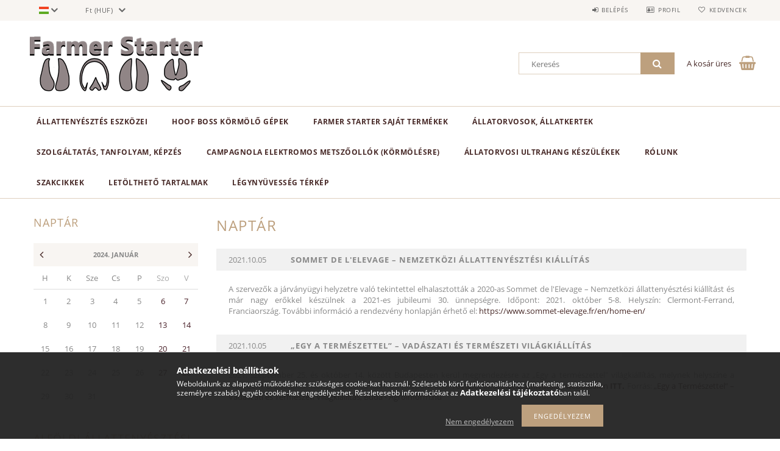

--- FILE ---
content_type: text/html; charset=UTF-8
request_url: https://farmerstarter.hu/shop_calendar.php?day=2021.10.05
body_size: 18579
content:
<!DOCTYPE html>
<html lang="hu">
<head>
    <meta content="width=device-width, initial-scale=1.0" name="viewport">
    <link rel="preload" href="https://farmerstarter.hu/!common_design/own/fonts/opensans/OpenSans-Bold.woff2" as="font" type="font/woff2" crossorigin>
    <link rel="preload" href="https://farmerstarter.hu/!common_design/own/fonts/opensans/OpenSans-Regular.woff2" as="font" type="font/woff2" crossorigin>
    <link rel="preload" href="https://farmerstarter.hu/!common_design/own/fonts/opensans/opensans.400.700.min.css" as="style">
    <link rel="stylesheet" href="https://farmerstarter.hu/!common_design/own/fonts/opensans/opensans.400.700.min.css" media="print" onload="this.media='all'">
    <noscript>
        <link rel="stylesheet" href="https://farmerstarter.hu/!common_design/own/fonts/opensans/opensans.400.700.min.css">
    </noscript>
    <meta charset="utf-8">
<meta name="description" content="Naptár - 2021.10.05, farmerstarter.hu">
<meta name="robots" content="index, follow">
<meta http-equiv="X-UA-Compatible" content="IE=Edge">
<meta property="og:site_name" content="farmerstarter.hu" />
<meta property="og:title" content="Naptár - 2021.10.05 - farmerstarter.hu">
<meta property="og:description" content="Naptár - 2021.10.05, farmerstarter.hu">
<meta property="og:type" content="website">
<meta property="og:image" content="https://farmerstarter.hu/shop_ordered/51768/pic/Logo/Uj_Farmer_Starter_logo/logo_600x200.png">
<meta name="facebook-domain-verification" content="096cc7vw7jto6o5i1g6fbitzuaj9pv">
<meta name="theme-color" content="#8f8584">
<meta name="msapplication-TileColor" content="#8f8584">
<meta name="mobile-web-app-capable" content="yes">
<meta name="apple-mobile-web-app-capable" content="yes">
<meta name="MobileOptimized" content="320">
<meta name="HandheldFriendly" content="true">

<title>Naptár - 2021.10.05 - farmerstarter.hu</title>


<script>
var service_type="shop";
var shop_url_main="https://farmerstarter.hu";
var actual_lang="hu";
var money_len="0";
var money_thousend=" ";
var money_dec=",";
var shop_id=51768;
var unas_design_url="https:"+"/"+"/"+"farmerstarter.hu"+"/"+"!common_design"+"/"+"base"+"/"+"001502"+"/";
var unas_design_code='001502';
var unas_base_design_code='1500';
var unas_design_ver=3;
var unas_design_subver=4;
var unas_shop_url='https://farmerstarter.hu';
var responsive="yes";
var price_nullcut_disable=1;
var config_plus=new Array();
config_plus['product_tooltip']=1;
config_plus['cart_redirect']=1;
config_plus['money_type']='Ft';
config_plus['money_type_display']='Ft';
var lang_text=new Array();

var UNAS = UNAS || {};
UNAS.shop={"base_url":'https://farmerstarter.hu',"domain":'farmerstarter.hu',"username":'farmerstarter.unas.hu',"id":51768,"lang":'hu',"currency_type":'Ft',"currency_code":'HUF',"currency_rate":'1',"currency_length":0,"base_currency_length":0,"canonical_url":''};
UNAS.design={"code":'001502',"page":''};
UNAS.api_auth="275c8299ba28e7c17ab20d421d82881c";
UNAS.customer={"email":'',"id":0,"group_id":0,"without_registration":0};
UNAS.shop["only_private_customer_can_purchase"] = false;
 

UNAS.text = {
    "button_overlay_close": `Bezár`,
    "popup_window": `Felugró ablak`,
    "list": `lista`,
    "updating_in_progress": `frissítés folyamatban`,
    "updated": `frissítve`,
    "is_opened": `megnyitva`,
    "is_closed": `bezárva`,
    "deleted": `törölve`,
    "consent_granted": `hozzájárulás megadva`,
    "consent_rejected": `hozzájárulás elutasítva`,
    "field_is_incorrect": `mező hibás`,
    "error_title": `Hiba!`,
    "product_variants": `termék változatok`,
    "product_added_to_cart": `A termék a kosárba került`,
    "product_added_to_cart_with_qty_problem": `A termékből csak [qty_added_to_cart] [qty_unit] került kosárba`,
    "product_removed_from_cart": `A termék törölve a kosárból`,
    "reg_title_name": `Név`,
    "reg_title_company_name": `Cégnév`,
    "number_of_items_in_cart": `Kosárban lévő tételek száma`,
    "cart_is_empty": `A kosár üres`,
    "cart_updated": `A kosár frissült`
};


UNAS.text["delete_from_compare"]= `Törlés összehasonlításból`;
UNAS.text["comparison"]= `Összehasonlítás`;

UNAS.text["delete_from_favourites"]= `Törlés a kedvencek közül`;
UNAS.text["add_to_favourites"]= `Kedvencekhez`;






window.lazySizesConfig=window.lazySizesConfig || {};
window.lazySizesConfig.loadMode=1;
window.lazySizesConfig.loadHidden=false;

window.dataLayer = window.dataLayer || [];
function gtag(){dataLayer.push(arguments)};
gtag('js', new Date());
</script>

<script src="https://farmerstarter.hu/!common_packages/jquery/jquery-3.2.1.js?mod_time=1759314984"></script>
<script src="https://farmerstarter.hu/!common_packages/jquery/plugins/migrate/migrate.js?mod_time=1759314984"></script>
<script src="https://farmerstarter.hu/!common_packages/jquery/plugins/tippy/popper-2.4.4.min.js?mod_time=1759314984"></script>
<script src="https://farmerstarter.hu/!common_packages/jquery/plugins/tippy/tippy-bundle.umd.min.js?mod_time=1759314984"></script>
<script src="https://farmerstarter.hu/!common_packages/jquery/plugins/autocomplete/autocomplete.js?mod_time=1759314984"></script>
<script src="https://farmerstarter.hu/!common_packages/jquery/plugins/cookie/cookie.js?mod_time=1759314984"></script>
<script src="https://farmerstarter.hu/!common_packages/jquery/plugins/tools/tools-1.2.7.js?mod_time=1759314984"></script>
<script src="https://farmerstarter.hu/!common_packages/jquery/plugins/lazysizes/lazysizes.min.js?mod_time=1759314984"></script>
<script src="https://farmerstarter.hu/!common_packages/jquery/plugins/lazysizes/plugins/bgset/ls.bgset.min.js?mod_time=1759314984"></script>
<script src="https://farmerstarter.hu/!common_packages/jquery/own/shop_common/exploded/common.js?mod_time=1764831093"></script>
<script src="https://farmerstarter.hu/!common_packages/jquery/own/shop_common/exploded/common_overlay.js?mod_time=1759314984"></script>
<script src="https://farmerstarter.hu/!common_packages/jquery/own/shop_common/exploded/common_shop_popup.js?mod_time=1759314984"></script>
<script src="https://farmerstarter.hu/!common_packages/jquery/own/shop_common/exploded/common_start_checkout.js?mod_time=1759314984"></script>
<script src="https://farmerstarter.hu/!common_packages/jquery/own/shop_common/exploded/design_1500.js?mod_time=1759314984"></script>
<script src="https://farmerstarter.hu/!common_packages/jquery/own/shop_common/exploded/function_change_address_on_order_methods.js?mod_time=1759314984"></script>
<script src="https://farmerstarter.hu/!common_packages/jquery/own/shop_common/exploded/function_check_password.js?mod_time=1759314984"></script>
<script src="https://farmerstarter.hu/!common_packages/jquery/own/shop_common/exploded/function_check_zip.js?mod_time=1767692285"></script>
<script src="https://farmerstarter.hu/!common_packages/jquery/own/shop_common/exploded/function_compare.js?mod_time=1759314984"></script>
<script src="https://farmerstarter.hu/!common_packages/jquery/own/shop_common/exploded/function_customer_addresses.js?mod_time=1759314984"></script>
<script src="https://farmerstarter.hu/!common_packages/jquery/own/shop_common/exploded/function_delivery_point_select.js?mod_time=1759314984"></script>
<script src="https://farmerstarter.hu/!common_packages/jquery/own/shop_common/exploded/function_favourites.js?mod_time=1759314984"></script>
<script src="https://farmerstarter.hu/!common_packages/jquery/own/shop_common/exploded/function_infinite_scroll.js?mod_time=1759314984"></script>
<script src="https://farmerstarter.hu/!common_packages/jquery/own/shop_common/exploded/function_language_and_currency_change.js?mod_time=1759314984"></script>
<script src="https://farmerstarter.hu/!common_packages/jquery/own/shop_common/exploded/function_param_filter.js?mod_time=1764233415"></script>
<script src="https://farmerstarter.hu/!common_packages/jquery/own/shop_common/exploded/function_postsale.js?mod_time=1759314984"></script>
<script src="https://farmerstarter.hu/!common_packages/jquery/own/shop_common/exploded/function_product_print.js?mod_time=1759314984"></script>
<script src="https://farmerstarter.hu/!common_packages/jquery/own/shop_common/exploded/function_product_subscription.js?mod_time=1759314984"></script>
<script src="https://farmerstarter.hu/!common_packages/jquery/own/shop_common/exploded/function_recommend.js?mod_time=1759314984"></script>
<script src="https://farmerstarter.hu/!common_packages/jquery/own/shop_common/exploded/function_saved_cards.js?mod_time=1759314984"></script>
<script src="https://farmerstarter.hu/!common_packages/jquery/own/shop_common/exploded/function_saved_filter_delete.js?mod_time=1759314984"></script>
<script src="https://farmerstarter.hu/!common_packages/jquery/own/shop_common/exploded/function_search_smart_placeholder.js?mod_time=1759314984"></script>
<script src="https://farmerstarter.hu/!common_packages/jquery/own/shop_common/exploded/function_vote.js?mod_time=1759314984"></script>
<script src="https://farmerstarter.hu/!common_packages/jquery/own/shop_common/exploded/page_cart.js?mod_time=1767791927"></script>
<script src="https://farmerstarter.hu/!common_packages/jquery/own/shop_common/exploded/page_customer_addresses.js?mod_time=1768291153"></script>
<script src="https://farmerstarter.hu/!common_packages/jquery/own/shop_common/exploded/page_order_checkout.js?mod_time=1759314984"></script>
<script src="https://farmerstarter.hu/!common_packages/jquery/own/shop_common/exploded/page_order_details.js?mod_time=1759314984"></script>
<script src="https://farmerstarter.hu/!common_packages/jquery/own/shop_common/exploded/page_order_methods.js?mod_time=1760086915"></script>
<script src="https://farmerstarter.hu/!common_packages/jquery/own/shop_common/exploded/page_order_return.js?mod_time=1759314984"></script>
<script src="https://farmerstarter.hu/!common_packages/jquery/own/shop_common/exploded/page_order_send.js?mod_time=1759314984"></script>
<script src="https://farmerstarter.hu/!common_packages/jquery/own/shop_common/exploded/page_order_subscriptions.js?mod_time=1759314984"></script>
<script src="https://farmerstarter.hu/!common_packages/jquery/own/shop_common/exploded/page_order_verification.js?mod_time=1759314984"></script>
<script src="https://farmerstarter.hu/!common_packages/jquery/own/shop_common/exploded/page_product_details.js?mod_time=1759314984"></script>
<script src="https://farmerstarter.hu/!common_packages/jquery/own/shop_common/exploded/page_product_list.js?mod_time=1759314984"></script>
<script src="https://farmerstarter.hu/!common_packages/jquery/own/shop_common/exploded/page_product_reviews.js?mod_time=1759314984"></script>
<script src="https://farmerstarter.hu/!common_packages/jquery/own/shop_common/exploded/page_reg.js?mod_time=1759314984"></script>
<script src="https://farmerstarter.hu/!common_packages/jquery/plugins/hoverintent/hoverintent.js?mod_time=1759314984"></script>
<script src="https://farmerstarter.hu/!common_packages/jquery/own/shop_tooltip/shop_tooltip.js?mod_time=1759314984"></script>
<script src="https://farmerstarter.hu/!common_packages/jquery/plugins/responsive_menu/responsive_menu-unas.js?mod_time=1759314984"></script>
<script src="https://farmerstarter.hu/!common_packages/jquery/plugins/slick/slick.js?mod_time=1759314984"></script>
<script src="https://farmerstarter.hu/!common_packages/jquery/plugins/perfectscrollbar/perfect-scrollbar.jquery.min.js?mod_time=1759314984"></script>

<link href="https://farmerstarter.hu/temp/shop_51768_2e8c5ac0dc7cfec1966b3cfc2eb5f9c6.css?mod_time=1768650595" rel="stylesheet" type="text/css">

<link rel="apple-touch-icon" href="https://farmerstarter.hu/shop_ordered/51768/pic/Favicon/favicon-72x72.png" sizes="72x72">
<link rel="apple-touch-icon" href="https://farmerstarter.hu/shop_ordered/51768/pic/Favicon/favicon-114x114.png" sizes="114x114">
<link rel="apple-touch-icon" href="https://farmerstarter.hu/shop_ordered/51768/pic/Favicon/favicon-152x152.png" sizes="152x152">
<link rel="apple-touch-icon" href="https://farmerstarter.hu/shop_ordered/51768/pic/Favicon/favicon-167x167.png" sizes="167x167">
<link rel="apple-touch-icon" href="https://farmerstarter.hu/shop_ordered/51768/pic/Favicon/apple-touch-icon.png" sizes="180x180">
<link rel="apple-touch-icon" href="https://farmerstarter.hu/shop_ordered/51768/pic/Favicon/android-chrome-512x512.png">
<link id="favicon-16x16" rel="icon" type="image/png" href="https://farmerstarter.hu/shop_ordered/51768/pic/Favicon/favicon-16x16.png" sizes="16x16">
<link id="favicon-32x32" rel="icon" type="image/png" href="https://farmerstarter.hu/shop_ordered/51768/pic/Favicon/favicon-32x32.png" sizes="32x32">
<link id="favicon-96x96" rel="icon" type="image/png" href="https://farmerstarter.hu/shop_ordered/51768/pic/Favicon/favicon-96x96.png" sizes="96x96">
<link id="favicon-192x192" rel="icon" type="image/png" href="https://farmerstarter.hu/shop_ordered/51768/pic/Favicon/favicon-192x192.png" sizes="192x192">
<link href="https://farmerstarter.hu/shop_ordered/51768/design_pic/favicon.ico" rel="shortcut icon">
<script>
        var google_consent=1;
    
        gtag('consent', 'default', {
           'ad_storage': 'denied',
           'ad_user_data': 'denied',
           'ad_personalization': 'denied',
           'analytics_storage': 'denied',
           'functionality_storage': 'denied',
           'personalization_storage': 'denied',
           'security_storage': 'granted'
        });

    
        gtag('consent', 'update', {
           'ad_storage': 'denied',
           'ad_user_data': 'denied',
           'ad_personalization': 'denied',
           'analytics_storage': 'denied',
           'functionality_storage': 'denied',
           'personalization_storage': 'denied',
           'security_storage': 'granted'
        });

        </script>
    <script async src="https://www.googletagmanager.com/gtag/js?id=UA-202606874-1"></script>    <script>
    gtag('config', 'UA-202606874-1');

        </script>
        <script>
    var google_analytics=1;

       </script>
       <script>
        var google_ads=1;

                gtag('event','remarketing', {
            'ecomm_pagetype': 'other'        });
            </script>
    
    
    
    



    
        <style>
        
            
                .header_logo_img-container img {
                    position: absolute;
                    left: 0;
                    right: 0;
                    bottom: 0;
                    top: 0;
                }
                .header_logo_1_img-wrapper {
                    padding-top: calc(100 / 300 * 100%);
                    position: relative;
                }
                .header_logo_img-wrap-1 {
                    max-width: 100%;
                    width: 300px;
                    margin: 0 auto;
                }
                
                    @media (max-width: 1023.8px) {
                        .header_logo_1_img-wrapper {
                            padding-top: calc(100 / 300 * 100%);
                        }
                        .header_logo_img-wrap-1 {
                            width: 300px;
                        }
                    }
                
                
                    @media (max-width: 767.8px){
                        .header_logo_1_img-wrapper {
                            padding-top: calc(100 / 300 * 100%);
                        }
                        .header_logo_img-wrap-1 {
                            width: 300px;
                        }
                    }
                
                
                    @media (max-width: 479.8px){
                        .header_logo_1_img-wrapper {
                            padding-top: calc(100 / 300 * 100%);
                        }
                        .header_logo_img-wrap-1 {
                            width: 300px;
                        }
                    }
                
            
        
    </style>
    

    


    
    
    
    
    
    
</head>

<body class='design_ver3 design_subver1 design_subver2 design_subver3 design_subver4' id="ud_shop_calendar">
<div id="image_to_cart" style="display:none; position:absolute; z-index:100000;"></div>
<div class="overlay_common overlay_warning" id="overlay_cart_add"></div>
<script>$(document).ready(function(){ overlay_init("cart_add",{"onBeforeLoad":false}); });</script>
<div id="overlay_login_outer"></div>	
	<script>
	$(document).ready(function(){
	    var login_redir_init="";

		$("#overlay_login_outer").overlay({
			onBeforeLoad: function() {
                var login_redir_temp=login_redir_init;
                if (login_redir_act!="") {
                    login_redir_temp=login_redir_act;
                    login_redir_act="";
                }

									$.ajax({
						type: "GET",
						async: true,
						url: "https://farmerstarter.hu/shop_ajax/ajax_popup_login.php",
						data: {
							shop_id:"51768",
							lang_master:"hu",
                            login_redir:login_redir_temp,
							explicit:"ok",
							get_ajax:"1"
						},
						success: function(data){
							$("#overlay_login_outer").html(data);
							if (unas_design_ver >= 5) $("#overlay_login_outer").modal('show');
							$('#overlay_login1 input[name=shop_pass_login]').keypress(function(e) {
								var code = e.keyCode ? e.keyCode : e.which;
								if(code.toString() == 13) {		
									document.form_login_overlay.submit();		
								}	
							});	
						}
					});
								},
			top: 50,
			mask: {
	color: "#000000",
	loadSpeed: 200,
	maskId: "exposeMaskOverlay",
	opacity: 0.7
},
			closeOnClick: (config_plus['overlay_close_on_click_forced'] === 1),
			onClose: function(event, overlayIndex) {
				$("#login_redir").val("");
			},
			load: false
		});
		
			});
	function overlay_login() {
		$(document).ready(function(){
			$("#overlay_login_outer").overlay().load();
		});
	}
	function overlay_login_remind() {
        if (unas_design_ver >= 5) {
            $("#overlay_remind").overlay().load();
        } else {
            $(document).ready(function () {
                $("#overlay_login_outer").overlay().close();
                setTimeout('$("#overlay_remind").overlay().load();', 250);
            });
        }
	}

    var login_redir_act="";
    function overlay_login_redir(redir) {
        login_redir_act=redir;
        $("#overlay_login_outer").overlay().load();
    }
	</script>  
	<div class="overlay_common overlay_info" id="overlay_remind"></div>
<script>$(document).ready(function(){ overlay_init("remind",[]); });</script>

	<script>
    	function overlay_login_error_remind() {
		$(document).ready(function(){
			load_login=0;
			$("#overlay_error").overlay().close();
			setTimeout('$("#overlay_remind").overlay().load();', 250);	
		});
	}
	</script>  
	<div class="overlay_common overlay_info" id="overlay_newsletter"></div>
<script>$(document).ready(function(){ overlay_init("newsletter",[]); });</script>

<script>
function overlay_newsletter() {
    $(document).ready(function(){
        $("#overlay_newsletter").overlay().load();
    });
}
</script>
<div class="overlay_common overlay_error" id="overlay_script"></div>
<script>$(document).ready(function(){ overlay_init("script",[]); });</script>
    <script>
    $(document).ready(function() {
        $.ajax({
            type: "GET",
            url: "https://farmerstarter.hu/shop_ajax/ajax_stat.php",
            data: {master_shop_id:"51768",get_ajax:"1"}
        });
    });
    </script>
    
<div id="responsive_cat_menu"><div id="responsive_cat_menu_content"><script>var responsive_menu='$(\'#responsive_cat_menu ul\').responsive_menu({ajax_type: "GET",ajax_param_str: "cat_key|aktcat",ajax_url: "https://farmerstarter.hu/shop_ajax/ajax_box_cat.php",ajax_data: "master_shop_id=51768&lang_master=hu&get_ajax=1&type=responsive_call&box_var_name=shop_cat&box_var_already=no&box_var_responsive=yes&box_var_section=content&box_var_highlight=yes&box_var_type=normal&box_var_multilevel_id=responsive_cat_menu",menu_id: "responsive_cat_menu"});'; </script><div class="responsive_menu"><div class="responsive_menu_nav"><div class="responsive_menu_navtop"><div class="responsive_menu_back "></div><div class="responsive_menu_title ">&nbsp;</div><div class="responsive_menu_close "></div></div><div class="responsive_menu_navbottom"></div></div><div class="responsive_menu_content"><ul style="display:none;"><li><div class="next_level_arrow"></div><span class="ajax_param">558897|0</span><a href="https://farmerstarter.hu/sct/558897/Allattenyesztes-eszkozei" class="text_small has_child resp_clickable" onclick="return false;">Állattenyésztés eszközei</a></li><li><div class="next_level_arrow"></div><span class="ajax_param">600559|0</span><a href="https://farmerstarter.hu/sct/600559/Hoof-Boss-kormolo-gepek" class="text_small has_child resp_clickable" onclick="return false;">Hoof Boss körmölő gépek</a></li><li><span class="ajax_param">492130|0</span><a href="https://farmerstarter.hu/spl/492130/Farmer-Starter-sajat-termekek" class="text_small resp_clickable" onclick="return false;">Farmer Starter saját termékek</a></li><li><div class="next_level_arrow"></div><span class="ajax_param">633229|0</span><a href="https://farmerstarter.hu/Allatorvos-allatkert" class="text_small has_child resp_clickable" onclick="return false;">Állatorvosok, állatkertek</a></li><li><span class="ajax_param">566639|0</span><a href="https://farmerstarter.hu/Kepzes-tanfolyam-kurzus" class="text_small resp_clickable" onclick="return false;">Szolgáltatás, tanfolyam, képzés</a></li><li><span class="ajax_param">989163|0</span><a href="https://farmerstarter.hu/Campagnola-elektromos-metszoollok-KORMOLESRE" class="text_small resp_clickable" onclick="return false;">Campagnola elektromos metszőollók (KÖRMÖLÉSRE)</a></li><li><div class="next_level_arrow"></div><span class="ajax_param">251195|0</span><a href="https://farmerstarter.hu/Allatorvosi-ultrahang-keszulekek" class="text_small has_child resp_clickable" onclick="return false;">Állatorvosi ultrahang készülékek</a></li><li class="responsive_menu_item_page"><div class="next_level_arrow"></div><span class="ajax_param">9999999823837|0</span><a href="https://farmerstarter.hu/spg/823837/Rolunk" class="text_small responsive_menu_page has_child resp_clickable" onclick="return false;" target="_top">Rólunk</a></li><li class="responsive_menu_item_page"><span class="ajax_param">9999999462930|0</span><a href="https://farmerstarter.hu/szakcikkek_hirek" class="text_small responsive_menu_page resp_clickable" onclick="return false;" target="_top">Szakcikkek</a></li><li class="responsive_menu_item_page"><div class="next_level_arrow"></div><span class="ajax_param">9999999923130|0</span><a href="https://farmerstarter.hu/spg/923130/Letoltheto-tartalmak" class="text_small responsive_menu_page has_child resp_clickable" onclick="return false;" target="_top">Letölthető tartalmak</a></li><li class="responsive_menu_item_page"><span class="ajax_param">9999999864045|0</span><a href="https://farmerstarter.hu/spg/864045/Legynyuvesseg-terkep" class="text_small responsive_menu_page resp_clickable" onclick="return false;" target="_top">Légynyüvesség térkép</a></li></ul></div></div></div></div>
<div id="filter_mobile">
	<div class="filter_mobile_head">
	    <div class="filter_mobile_title"></div>
    	<div id="filter_mobile_close"></div>
    	<div class="clear_fix"></div>
    </div>
    <div class="filter_mobile_content product-filter__content"></div>
</div>

<div id="container">
	

    <div id="header">
    	<div id="header_top">
        	<div id="header_top_wrap" class="row">
                <div id="money_lang" class="col-sm-4">                  
                    <div id="lang">
<div id='box_lang_content' class='box_content'>
    
    <div class='box_lang_type_flag current_flag'>
    	<img src="https://farmerstarter.hu/!common_design/own/image/icon/flag/svg/hu.svg" alt="Magyar" title="Magyar"  width="16"  height="12"   style="width: 16px;"  />
    </div>
    <div class='box_lang_type_flag flag_list'>
        <a id="box_lang_hu" data-lang="hu" href="#" data-uri="/shop_calendar.php?day=2021.10.05" onclick="location.href='https://farmerstarter.hu'+$(this).data('uri')" class="text_small box_lang_a_select" title="Magyar" rel="nofollow"><img src="https://farmerstarter.hu/!common_design/own/image/icon/flag/svg/hu.svg" alt="Magyar" title="Magyar"  width="16"  height="12"   style="width: 16px;" class="box_lang_flag_select" /></a><a id="box_lang_us" data-lang="us" href="#" data-uri="/us/shop_calendar.php?day=2021.10.05" onclick="location.href='https://farmerstarter.hu'+$(this).data('uri')" class="text_small" title="English (US)" rel="nofollow"><img src="https://farmerstarter.hu/!common_design/own/image/icon/flag/svg/us.svg" alt="English (US)" title="English (US)"  width="16"  height="12"   style="width: 16px;" class="box_lang_flag" /></a><a id="box_lang_de" data-lang="de" href="#" data-uri="/de/shop_calendar.php?day=2021.10.05" onclick="location.href='https://farmerstarter.hu'+$(this).data('uri')" class="text_small" title="Deutsch" rel="nofollow"><img src="https://farmerstarter.hu/!common_design/own/image/icon/flag/svg/de.svg" alt="Deutsch" title="Deutsch"  width="16"  height="12"   style="width: 16px;" class="box_lang_flag" /></a><a id="box_lang_si" data-lang="si" href="#" data-uri="/si/shop_calendar.php?day=2021.10.05" onclick="location.href='https://farmerstarter.hu'+$(this).data('uri')" class="text_small" title="Slovenščina" rel="nofollow"><img src="https://farmerstarter.hu/!common_design/own/image/icon/flag/svg/si.svg" alt="Slovenščina" title="Slovenščina"  width="16"  height="12"   style="width: 16px;" class="box_lang_flag" /></a>
    </div>
    <script>
		$('.current_flag').click( function(e) {
				$(this).toggleClass('grey');
				$('.flag_list').slideToggle(400);
				e.stopPropagation();
		});
		$('html').click(function() {
			if($('.flag_list').is(':visible')) {
				$('.flag_list').slideUp(400);
			}
			if($('.current_flag').hasClass('grey')) {
				$('.current_flag').removeClass('grey');
			}
		});
	</script>
    
</div>

</div>
                    <div id="money"><div id='box_money_content' class='box_content'>
    <form name="form_moneychange" action="https://farmerstarter.hu/shop_moneychange.php" method="post">
        <input name="file_back" type="hidden" value="/shop_calendar.php?day=2021.10.05">
        <span class="text_select"><select name="session_money_select" id="session_money_select" onchange="document.form_moneychange.submit();" class="text_normal"><option value="-1" selected="selected">Ft (HUF)</option><option value="0" >USD - $</option><option value="1" >EUR - €</option></select></span>
    </form>
</div></div>
                    <div class="clear_fix"></div>
                </div>
                <div class="col-sm-2"></div>
                <div id="header_menu" class="col-sm-6">
                	<ul class="list-inline">
	                    <li class="list-inline-item login">
    
        
            
                <script>
                    function overlay_login() {
                        $(document).ready(function(){
                            $("#overlay_login_outer").overlay().load();
                        });
                    }
                </script>
                <a href="javascript:overlay_login();" class="menu_login">Belépés</a>
            

            
        

        

        

        

    
</li>
        	            <li class="list-inline-item profil"><a href="https://farmerstarter.hu/shop_order_track.php">Profil</a></li>
                        <li class="list-inline-item fav"><a href="https://farmerstarter.hu/shop_order_track.php?tab=favourites">Kedvencek</a></li>
                        <li class="list-inline-item saved_filters"></li>
                        <li class="list-inline-item compare"></li>
                    </ul>
                </div>
                <div class="clear_fix"></div>
        	</div>
        </div>
        
    	<div id="header_content">
        	<div id="header_content_wrap">
                <div id="logo">



    

    
        <div id="header_logo_img" class="js-element header_logo_img-container" data-element-name="header_logo">
            
                
                    <div class="header_logo_img-wrap header_logo_img-wrap-1">
                        <div class="header_logo_1_img-wrapper">
                            <a href="https://farmerstarter.hu/">
                            <picture>
                                
                                <source media="(max-width: 479.8px)" srcset="https://farmerstarter.hu/!common_design/custom/farmerstarter.unas.hu/element/layout_hu_header_logo-300x100_1_small.png?time=1629539263, https://farmerstarter.hu/!common_design/custom/farmerstarter.unas.hu/element/layout_hu_header_logo-300x100_1_small_retina.png?time=1629539263 2x">
                                <source media="(max-width: 767.8px)" srcset="https://farmerstarter.hu/!common_design/custom/farmerstarter.unas.hu/element/layout_hu_header_logo-300x100_1_default.png?time=1629539263, https://farmerstarter.hu/!common_design/custom/farmerstarter.unas.hu/element/layout_hu_header_logo-300x100_1_default_retina.png?time=1629539263 2x">
                                <source media="(max-width: 1023.8px)" srcset="https://farmerstarter.hu/!common_design/custom/farmerstarter.unas.hu/element/layout_hu_header_logo-300x100_1_default.png?time=1629539263, https://farmerstarter.hu/!common_design/custom/farmerstarter.unas.hu/element/layout_hu_header_logo-300x100_1_default_retina.png?time=1629539263 2x">
                                <img fetchpriority="high" width="300" height="100"
                                     src="https://farmerstarter.hu/!common_design/custom/farmerstarter.unas.hu/element/layout_hu_header_logo-300x100_1_default.png?time=1629539263" alt="farmerstarter.hu"
                                     
                                     srcset="https://farmerstarter.hu/!common_design/custom/farmerstarter.unas.hu/element/layout_hu_header_logo-300x100_1_default_retina.png?time=1629539263 2x"
                                     
                                >
                            </picture>
                            </a>
                        </div>
                    </div>
                
                
            
        </div>
    

</div>
                <div id="header_banner"></div>
                <div id="header_content_right">
	                <div id="search"><div id="box_search_content" class="box_content browser-is-chrome">
    <form name="form_include_search" id="form_include_search" action="https://farmerstarter.hu/shop_search.php" method="get">
        <div class="box_search_field">
            <input data-stay-visible-breakpoint="1000" name="search" id="box_search_input" type="text" pattern=".{3,100}"
                   maxlength="100" class="text_small ac_input js-search-input" title="Hosszabb kereső kifejezést írjon be!"
                   placeholder="Keresés" autocomplete="off"
                   required
            >
        </div>
        <button class="box_search_button fa fa-search" type="submit" title="Keresés"></button>
    </form>
</div>
<script>
/* CHECK SEARCH INPUT CONTENT  */
function checkForInput(element) {
    let thisEl = $(element);
    let tmpval = thisEl.val();
    thisEl.toggleClass('not-empty', tmpval.length >= 1);
    thisEl.toggleClass('search-enable', tmpval.length >= 3);
}
/* CHECK SEARCH INPUT CONTENT  */
$('#box_search_input').on('blur change keyup', function() {
    checkForInput(this);
});
</script>
<script>
    $(document).ready(function(){
        $(document).on('smartSearchInputLoseFocus', function(){
            if ($('.js-search-smart-autocomplete').length>0) {
                setTimeout(function () {
                    let height = $(window).height() - ($('.js-search-smart-autocomplete').offset().top - $(window).scrollTop()) - 20;
                    $('.search-smart-autocomplete').css('max-height', height + 'px');
                }, 300);
            }
        });
    });
</script></div>
                    <div id="cart"><div id='box_cart_content' class='box_content'>




<div id="box_cart_content_full">
    <div class='box_cart_item'>
        <a href="https://farmerstarter.hu/shop_cart.php">
    
                
    
                
                    <span class='box_cart_empty'>A kosár üres</span>
                    
                
    
        </a>
    </div>
    
    	
    
</div>


<div class="box_cart_itemlist">
    
    <div class="box_cart_itemlist_list">
        
    </div>
    
    
    <div class="box_cart_sum_row">
        
            <div class='box_cart_price_label'>Összesen:</div>
        
        
            <div class='box_cart_price'><span class='text_color_fault'>0 Ft</span></div>
        
        <div class='clear_fix'></div>
	</div>

    
    <div class='box_cart_button'><input name="Button" type="button" value="Megrendelés" onclick="location.href='https://farmerstarter.hu/shop_cart.php'"></div>
    
    
</div>



</div>


    <script>
        $("#box_cart_content_full").click(function() {
            document.location.href="https://farmerstarter.hu/shop_cart.php";
        });
		$(document).ready (function() {
			$('#cart').hoverIntent({
                over: function () {
                    $(this).find('.box_cart_itemlist').stop(true).slideDown(400, function () {
                        $('.box_cart_itemlist_list').perfectScrollbar();
                    });
                },
                out: function () {
                    $(this).find('.box_cart_itemlist').slideUp(400);
                },
                interval: 100,
                sensitivity: 6,
                timeout: 1000
            });
		});
    </script>
</div>
                </div>
                <div class="clear_fix"></div>
        	</div>
        </div>	
        
        <div id="header_bottom">
        	<div id="header_bottom_wrap">
               	<ul id="mainmenu">
                	
<li data-id="558897">
    <a href="https://farmerstarter.hu/sct/558897/Allattenyesztes-eszkozei">Állattenyésztés eszközei</a>

    
	<div class="catmenu_lvl2_outer">
        <ul class="catmenu_lvl2 ">
        	
	
	<li data-id="191091">
    	<a href="https://farmerstarter.hu/sct/191091/Allattartas-allategeszsegugy">Állattartás, állategészségügy</a>
		


<ul class="catmenu_lvl3"> 
	
	<li data-id="677608">
    	<a href="https://farmerstarter.hu/Allategeszsegugyi-laboratorium-Hazi-labor">Állategészségügyi laboratórium, Házi labor</a>
	</li>
	
	<li data-id="300942">
    	<a href="https://farmerstarter.hu/Higienia-fertotlenito-szerek">Higiénia, védőruházat, fertőtlenítő szerek</a>
	</li>
	
	<li data-id="351320">
    	<a href="https://farmerstarter.hu/sct/351320/Juh-kecske">Juh, kecske</a>
	</li>
	
	<li data-id="597050">
    	<a href="https://farmerstarter.hu/sct/597050/Lo">Ló</a>
	</li>
	
	<li data-id="533156">
    	<a href="https://farmerstarter.hu/sct/533156/Sertes">Sertés</a>
	</li>
	
    
    <li class="catmenu_more"><a href="https://farmerstarter.hu/sct/191091/Allattartas-allategeszsegugy">Több</a></li>
    

</ul>

	</li>
	
	<li data-id="882414">
    	<a href="https://farmerstarter.hu/sct/882414/Kerteszet">Kertészet</a>
		


<ul class="catmenu_lvl3"> 
	
	<li data-id="828881">
    	<a href="https://farmerstarter.hu/spl/828881/Madaroduk-Sajat-gyartas-nagy-tetelben-is-AKG-tamog">Madárodúk – Saját gyártás nagy tételben is, AKG támogatáshoz</a>
	</li>
	
    

</ul>

	</li>
	
	<li data-id="258983">
    	<a href="https://farmerstarter.hu/sct/258983/Ragcsaloirtas-Legyirtas-Kartevomentesites">Rágcsálóirtás – Légyirtás – Kártevőmentesítés</a>
		


<ul class="catmenu_lvl3"> 
	
	<li data-id="660778">
    	<a href="https://farmerstarter.hu/sct/660778/IRTO-TRIO-Irtoszermentes-termekek">IRTÓ TRIÓ – Irtószermentes termékek</a>
	</li>
	
	<li data-id="870314">
    	<a href="https://farmerstarter.hu/Legyirtas-repulo-rovarok-szunyogok-gyeritese">Légyirtás, repülő rovarok, szúnyogok gyérítése</a>
	</li>
	
    

</ul>

	</li>
	
	<li data-id="771881">
    	<a href="https://farmerstarter.hu/sct/771881/Otthon">Otthon</a>
		


<ul class="catmenu_lvl3"> 
	
	<li data-id="425014">
    	<a href="https://farmerstarter.hu/sct/425014/Lakberendezes-dekoracio">Lakberendezés, dekoráció</a>
	</li>
	
	<li data-id="200607">
    	<a href="https://farmerstarter.hu/spl/200607/Haztartas">Háztartás</a>
	</li>
	
	<li data-id="288473">
    	<a href="https://farmerstarter.hu/spl/288473/Haziallatoknak">Háziállatoknak</a>
	</li>
	
    

</ul>

	</li>
	
	<li data-id="496805">
    	<a href="https://farmerstarter.hu/sct/496805/Villanypasztor">Villanypásztor</a>
		


<ul class="catmenu_lvl3"> 
	
	<li data-id="607206">
    	<a href="https://farmerstarter.hu/sct/607206/Speedrite-villanypasztor-rendszerek">Speedrite villanypásztor rendszerek</a>
	</li>
	
	<li data-id="154626">
    	<a href="https://farmerstarter.hu/Ellofence-komplett-villanypasztor-szett">Ellofence komplett villanypásztor szettek</a>
	</li>
	
	<li data-id="892666">
    	<a href="https://farmerstarter.hu/FARMSYSTEM-Villanypasztorok-Magyar-dijnyertes-term">FARMSYSTEM Villanypásztorok – Magyar díjnyertes termékek</a>
	</li>
	
    

</ul>

	</li>
	
	<li data-id="903804">
    	<a href="https://farmerstarter.hu/sct/903804/Ajandek-Otletek">Ajándék Ötletek</a>
		


<ul class="catmenu_lvl3"> 
	
	<li data-id="299453">
    	<a href="https://farmerstarter.hu/sct/299453/A-csalad-minden-tagjanak">A család minden tagjának</a>
	</li>
	
	<li data-id="606465">
    	<a href="https://farmerstarter.hu/spl/606465/Karacsony">Karácsony</a>
	</li>
	
	<li data-id="634611">
    	<a href="https://farmerstarter.hu/spl/634611/Gazdanaptar">Gazdanaptár</a>
	</li>
	
    

</ul>

	</li>
	

        </ul>
        
	</div>
    
</li>

<li data-id="600559">
    <a href="https://farmerstarter.hu/sct/600559/Hoof-Boss-kormolo-gepek">Hoof Boss körmölő gépek</a>

    
	<div class="catmenu_lvl2_outer">
        <ul class="catmenu_lvl2 ">
        	
	
	<li data-id="108358">
    	<a href="https://farmerstarter.hu/spl/108358/Juh">Juh</a>
		
	</li>
	
	<li data-id="698260">
    	<a href="https://farmerstarter.hu/spl/698260/Kecske">Kecske</a>
		
	</li>
	
	<li data-id="539782">
    	<a href="https://farmerstarter.hu/spl/539782/Lo">Ló</a>
		
	</li>
	
	<li data-id="646813">
    	<a href="https://farmerstarter.hu/spl/646813/Sertes">Sertés</a>
		
	</li>
	
	<li data-id="680811">
    	<a href="https://farmerstarter.hu/spl/680811/Szarvasmarha">Szarvasmarha</a>
		
	</li>
	
	<li data-id="478313">
    	<a href="https://farmerstarter.hu/spl/478313/Minden-allatfajhoz-Allatkertek-allatorvosok-szamar">Minden állatfajhoz – Állatkertek, állatorvosok számára</a>
		
	</li>
	

        </ul>
        
	</div>
    
</li>

<li data-id="492130">
    <a href="https://farmerstarter.hu/spl/492130/Farmer-Starter-sajat-termekek">Farmer Starter saját termékek</a>

    
</li>

<li data-id="633229">
    <a href="https://farmerstarter.hu/Allatorvos-allatkert">Állatorvosok, állatkertek</a>

    
	<div class="catmenu_lvl2_outer">
        <ul class="catmenu_lvl2 ">
        	
	
	<li data-id="610944">
    	<a href="https://farmerstarter.hu/Injekcios-tuk-fecskendok-kanulok">Injekciós tűk, fecskendők, kanülök</a>
		
	</li>
	
	<li data-id="527297">
    	<a href="https://farmerstarter.hu/Orvosi-muszerek-eszkozok">Orvosi műszerek, eszközök</a>
		
	</li>
	
	<li data-id="534251">
    	<a href="https://farmerstarter.hu/Diagnosztikai-keszletek-gyorstesztek">Diagnosztikai készletek, gyorstesztek</a>
		
	</li>
	
	<li data-id="937237">
    	<a href="https://farmerstarter.hu/Tomegoltok-drencserek-gyogyszer-adagolo-pisztolyok">Tömegoltók, drencserek, gyógyszer adagoló pisztolyok</a>
		
	</li>
	
	<li data-id="564669">
    	<a href="https://farmerstarter.hu/Gyogyszer-arlista">Gyógyszer árlista</a>
		
	</li>
	
	<li data-id="116867">
    	<a href="https://farmerstarter.hu/Sebkezeles-fertotlenites-sikositas">Sebkezelés, kötszer, fertőtlenítés, síkosítás</a>
		
	</li>
	
	<li data-id="845862">
    	<a href="https://farmerstarter.hu/Gumikesztyu-gumicsizma-vedofelszereles">Gumikesztyű, gumicsizma, védőfelszerelés</a>
		
	</li>
	
	<li data-id="151050">
    	<a href="https://farmerstarter.hu/Allatorvostan-hallgatok">Állatorvostan hallgatók</a>
		
	</li>
	

        </ul>
        
	</div>
    
</li>

<li data-id="566639">
    <a href="https://farmerstarter.hu/Kepzes-tanfolyam-kurzus">Szolgáltatás, tanfolyam, képzés</a>

    
</li>

<li data-id="989163">
    <a href="https://farmerstarter.hu/Campagnola-elektromos-metszoollok-KORMOLESRE">Campagnola elektromos metszőollók (KÖRMÖLÉSRE)</a>

    
</li>

<li data-id="251195">
    <a href="https://farmerstarter.hu/Allatorvosi-ultrahang-keszulekek">Állatorvosi ultrahang készülékek</a>

    
	<div class="catmenu_lvl2_outer">
        <ul class="catmenu_lvl2 ">
        	
	
	<li data-id="914791">
    	<a href="https://farmerstarter.hu/Hordozhato-mobil-ultrahangok">Hordozható mobil ultrahangok</a>
		
	</li>
	
	<li data-id="301066">
    	<a href="https://farmerstarter.hu/Hordozhato-asztali-ultrahang-gepek">Hordozható, asztali ultrahang gépek</a>
		
	</li>
	
	<li data-id="668347">
    	<a href="https://farmerstarter.hu/Hasznalt-ultrahang-gepek">Használt ultrahang gépek</a>
		
	</li>
	

        </ul>
        
	</div>
    
</li>

                	<li class="menu_item_plus menu_item_2 menu_item_haschild" id="menu_item_id_823837"><a href="https://farmerstarter.hu/spg/823837/Rolunk" target="_top">Rólunk</a><ul class="menu_content_sub"><li class="menu_item_plus menu_item_1" id="menu_item_id_178762"><a href="https://farmerstarter.hu/referenciak" target="_blank">Referenciák</a></li></ul></li><li class="menu_item_plus menu_item_3" id="menu_item_id_462930"><a href="https://farmerstarter.hu/szakcikkek_hirek" target="_top">Szakcikkek</a></li><li class="menu_item_plus menu_item_4" id="menu_item_id_923130"><a href="https://farmerstarter.hu/spg/923130/Letoltheto-tartalmak" target="_top">Letölthető tartalmak</a></li><li class="menu_item_plus menu_item_5" id="menu_item_id_864045"><a href="https://farmerstarter.hu/spg/864045/Legynyuvesseg-terkep" target="_top">Légynyüvesség térkép</a></li>
                </ul>
                <div class="clear_fix"></div>
                <div id="mobile_mainmenu">
                	<div class="mobile_mainmenu_icon" id="mobile_cat_icon"></div>
                    <div class="mobile_mainmenu_icon" id="mobile_filter_icon"></div>
                    <div class="mobile_mainmenu_icon" id="mobile_search_icon"></div>
                    <div class="mobile_mainmenu_icon" id="mobile_cart_icon"><div id="box_cart_content2">





<div class="box_cart_itemlist">
    
    
    <div class="box_cart_sum_row">
        
        
            <div class='box_cart_price'><span class='text_color_fault'>0 Ft</span></div>
        
        <div class='clear_fix'></div>
	</div>

    
    
</div>


	<div class='box_cart_item'>
        <a href='https://farmerstarter.hu/shop_cart.php'>
                

                
                    
                    
                        
                        0
                    
                
        </a>
    </div>
    
    	
    





    <script>
        $("#mobile_cart_icon").click(function() {
            document.location.href="https://farmerstarter.hu/shop_cart.php";
        });
		$(document).ready (function() {
			$('#cart').hoverIntent({
                over: function () {
                    $(this).find('.box_cart_itemlist').stop(true).slideDown(400, function () {
                        $('.box_cart_itemlist_list').perfectScrollbar();
                    });
                },
                out: function () {
                    $(this).find('.box_cart_itemlist').slideUp(400);
                },
                interval: 100,
                sensitivity: 6,
                timeout: 1000
            });
		});
    </script>
</div></div>
                </div>
        	</div>
        </div>
        
    </div>

    <div id="content">
        <div id="content_wrap" class="row">    
            
            <div id="right" class="col-sm-9">
                <div id="body">
                    
                    <div id="body_title">
    <div id='title_content'>
    <h1>
        Naptár
    </h1>
    </div>
</div>
                    <div class="clear_fix"></div>                 
                    <div id="body_container"><div id='page_content_outer'>
<div id='page_calendar_content' class='page_content'>

    
    <div class='page_calendar_title'>
        <div class='page_calendar_date'>
            2021.10.05
            
		</div>
        <div class='page_calendar_name'>Sommet de l'Elevage – Nemzetközi állattenyésztési kiállítás</div>
        <div class='clear_fix'></div>
    </div>
    <div class="page_calendar_message"><p><span>A szervezők a járványügyi helyzetre való tekintettel elhalasztották a 2020-as Sommet de l'Elevage – Nemzetközi állattenyésztési kiállítást és már nagy erőkkel készülnek a 2021-es jubileumi 30. ünnepségre. </span><span>Időpont:</span><span> </span><span>2021. október 5-8. </span><span>Helyszín:</span><span> </span><span>Clermont-<wbr />Ferrand, Franciaország. </span><span>További információ a rendezvény</span><span> </span><span>honlapján</span><span> </span><span>érhető el: </span><strong><a href="https://www.sommet-elevage.fr/en/home-en/" rel="noopener noreferrer" target="_blank" data-saferedirecturl="https://www.google.com/url?q=https://www.sommet-elevage.fr/en/home-en/&amp;source=gmail&amp;ust=1610133568704000&amp;usg=AFQjCNEf7FPVrxuU-TNb1PxXnmiB7py-Cg">https://www.sommet-<wbr />elevage.fr/en/home-en/</a></strong></p></div>
    
    <div class='page_calendar_title'>
        <div class='page_calendar_date'>
            2021.10.05
            
		</div>
        <div class='page_calendar_name'>„EGY A TERMÉSZETTEL” – VADÁSZATI ÉS TERMÉSZETI VILÁGKIÁLLÍTÁS</div>
        <div class='clear_fix'></div>
    </div>
    <div class="page_calendar_message"><p><span>2021. szeptember 25. és október 14.</span><span> között Budapesten kerül megrendezésre az</span><span> „Egy a természettel" világkiállítás, melynek helyszíne a HUNGEXPO Budapest Kongresszusi és Kiállítási Központ lesz. <a href="https://onewithnature2021.org/" target="_blank" rel="noopener">További információ a hivatalos weboldalon <strong>ITT.</strong></a> Forrás: <strong><a href="https://www.agroinform.hu/halaszat_vadaszat_program/egy-a-termeszettel-vadaszati-es-termeszeti-vilagkiallitas-budapest-2021-48017-002">„Egy a Természettel” – Vadászati és Természeti Világkiállítás, Buda - Agroinform.hu</a></strong></span></p></div>
    

</div>
</div></div>
                    <div id="body_bottom"><!-- --></div>
                </div>
            </div>
            
            <div id="left" class="col-sm-3">
                <div id="box_left">
                
                    <div id='box_container_home_calendar' class='box_container_1'>
                    <div class="box_left_full">
                        <div class="box_left_top"><!-- --></div>
                        <div class="box_left_title">Naptár</div>
                        <div class="box_left_container js-box-content"><script>var calendar_ajax_url="https://farmerstarter.hu/shop_ajax/ajax_box_calendar.php";</script>

<div id='box_calendar_content' class='box_content'>
    <div class='box_calendar_header_outer border_1'>
        <div class='box_calendar_header'>
            <div class='box_calendar_header_left bg_color_dark2'><a href="javascript:get_month('2023.12');"><span class="text_smaller"><span class="text_color_white">&lt;&lt;&lt;</span></span></a></div>
            <div class='box_calendar_header_center bg_color_dark1'><span class="text_normal"><span class="text_color_white">2024. Január</span></span></div>
            <div class='box_calendar_header_right bg_color_dark2'><a href="javascript:get_month('2024.2');"><span class="text_smaller"><span class="text_color_white">&gt;&gt;&gt;</span></span></a></div>
            <div class='clear_fix'></div>
        </div>
    </div>

    <div class='box_calendar_week'>
        
        <div class="box_calendar_week_outer"><span class="text_small">H</span></div>
        <div class="box_calendar_week_outer"><span class="text_small">K</span></div>
        <div class="box_calendar_week_outer"><span class="text_small">Sze</span></div>
        <div class="box_calendar_week_outer"><span class="text_small">Cs</span></div>
        <div class="box_calendar_week_outer"><span class="text_small">P</span></div>
        <div class="box_calendar_week_outer"><span class="text_small">Szo</span></div>
        <div class="box_calendar_week_outer"><span class="text_small">V</span></div>
        <div class='clear_fix'></div>
    </div>

    
        <div class='box_calendar_day'>
            
                <div class='box_calendar_element_outer'>
                    
                        <div class='box_calendar_element bg_color_dark2'>
                            
                            <span class='text_normal'><span class='text_color_white'>
                            
                            1
                            
                            </span></span>
                            

                        </div>
                    

                    
                </div>
            
                <div class='box_calendar_element_outer'>
                    
                        <div class='box_calendar_element bg_color_dark2'>
                            
                            <span class='text_normal'><span class='text_color_white'>
                            
                            2
                            
                            </span></span>
                            

                        </div>
                    

                    
                </div>
            
                <div class='box_calendar_element_outer'>
                    
                        <div class='box_calendar_element bg_color_dark2'>
                            
                            <span class='text_normal'><span class='text_color_white'>
                            
                            3
                            
                            </span></span>
                            

                        </div>
                    

                    
                </div>
            
                <div class='box_calendar_element_outer'>
                    
                        <div class='box_calendar_element bg_color_dark2'>
                            
                            <span class='text_normal'><span class='text_color_white'>
                            
                            4
                            
                            </span></span>
                            

                        </div>
                    

                    
                </div>
            
                <div class='box_calendar_element_outer'>
                    
                        <div class='box_calendar_element bg_color_dark2'>
                            
                            <span class='text_normal'><span class='text_color_white'>
                            
                            5
                            
                            </span></span>
                            

                        </div>
                    

                    
                </div>
            
                <div class='box_calendar_element_outer'>
                    
                        <div class='box_calendar_element bg_color_dark2'>
                            
                            <span class='text_normal'><span class='text_color_white'>
                            
                            6
                            
                            </span></span>
                            

                        </div>
                    

                    
                </div>
            
                <div class='box_calendar_element_outer'>
                    
                        <div class='box_calendar_element bg_color_dark2'>
                            
                            <span class='text_normal'><span class='text_color_white'>
                            
                            7
                            
                            </span></span>
                            

                        </div>
                    

                    
                </div>
            
            <div class='clear_fix'></div>
        </div>
    
        <div class='box_calendar_day'>
            
                <div class='box_calendar_element_outer'>
                    
                        <div class='box_calendar_element bg_color_dark2'>
                            
                            <span class='text_normal'><span class='text_color_white'>
                            
                            8
                            
                            </span></span>
                            

                        </div>
                    

                    
                </div>
            
                <div class='box_calendar_element_outer'>
                    
                        <div class='box_calendar_element bg_color_dark2'>
                            
                            <span class='text_normal'><span class='text_color_white'>
                            
                            9
                            
                            </span></span>
                            

                        </div>
                    

                    
                </div>
            
                <div class='box_calendar_element_outer'>
                    
                        <div class='box_calendar_element bg_color_dark2'>
                            
                            <span class='text_normal'><span class='text_color_white'>
                            
                            10
                            
                            </span></span>
                            

                        </div>
                    

                    
                </div>
            
                <div class='box_calendar_element_outer'>
                    
                        <div class='box_calendar_element bg_color_dark2'>
                            
                            <span class='text_normal'><span class='text_color_white'>
                            
                            11
                            
                            </span></span>
                            

                        </div>
                    

                    
                </div>
            
                <div class='box_calendar_element_outer'>
                    
                        <div class='box_calendar_element bg_color_dark2'>
                            
                            <span class='text_normal'><span class='text_color_white'>
                            
                            12
                            
                            </span></span>
                            

                        </div>
                    

                    
                </div>
            
                <div class='box_calendar_element_outer'>
                    
                        <div class='box_calendar_element bg_color_dark2'>
                            
                            <span class='text_normal'><span class='text_color_white'>
                            
                            13
                            
                            </span></span>
                            

                        </div>
                    

                    
                </div>
            
                <div class='box_calendar_element_outer'>
                    
                        <div class='box_calendar_element bg_color_dark2'>
                            
                            <span class='text_normal'><span class='text_color_white'>
                            
                            14
                            
                            </span></span>
                            

                        </div>
                    

                    
                </div>
            
            <div class='clear_fix'></div>
        </div>
    
        <div class='box_calendar_day'>
            
                <div class='box_calendar_element_outer'>
                    
                        <div class='box_calendar_element bg_color_dark2'>
                            
                            <span class='text_normal'><span class='text_color_white'>
                            
                            15
                            
                            </span></span>
                            

                        </div>
                    

                    
                </div>
            
                <div class='box_calendar_element_outer'>
                    
                        <div class='box_calendar_element bg_color_dark2'>
                            
                            <span class='text_normal'><span class='text_color_white'>
                            
                            16
                            
                            </span></span>
                            

                        </div>
                    

                    
                </div>
            
                <div class='box_calendar_element_outer'>
                    
                        <div class='box_calendar_element bg_color_dark2'>
                            
                            <span class='text_normal'><span class='text_color_white'>
                            
                            17
                            
                            </span></span>
                            

                        </div>
                    

                    
                </div>
            
                <div class='box_calendar_element_outer'>
                    
                        <div class='box_calendar_element bg_color_dark2'>
                            
                            <span class='text_normal'><span class='text_color_white'>
                            
                            18
                            
                            </span></span>
                            

                        </div>
                    

                    
                </div>
            
                <div class='box_calendar_element_outer'>
                    
                        <div class='box_calendar_element bg_color_dark2'>
                            
                            <span class='text_normal'><span class='text_color_white'>
                            
                            19
                            
                            </span></span>
                            

                        </div>
                    

                    
                </div>
            
                <div class='box_calendar_element_outer'>
                    
                        <div class='box_calendar_element bg_color_dark2'>
                            
                            <span class='text_normal'><span class='text_color_white'>
                            
                            20
                            
                            </span></span>
                            

                        </div>
                    

                    
                </div>
            
                <div class='box_calendar_element_outer'>
                    
                        <div class='box_calendar_element bg_color_dark2'>
                            
                            <span class='text_normal'><span class='text_color_white'>
                            
                            21
                            
                            </span></span>
                            

                        </div>
                    

                    
                </div>
            
            <div class='clear_fix'></div>
        </div>
    
        <div class='box_calendar_day'>
            
                <div class='box_calendar_element_outer'>
                    
                        <div class='box_calendar_element bg_color_dark2'>
                            
                            <span class='text_normal'><span class='text_color_white'>
                            
                            22
                            
                            </span></span>
                            

                        </div>
                    

                    
                </div>
            
                <div class='box_calendar_element_outer'>
                    
                        <div class='box_calendar_element bg_color_dark2'>
                            
                            <span class='text_normal'><span class='text_color_white'>
                            
                            23
                            
                            </span></span>
                            

                        </div>
                    

                    
                </div>
            
                <div class='box_calendar_element_outer'>
                    
                        <div class='box_calendar_element bg_color_dark2'>
                            
                            <span class='text_normal'><span class='text_color_white'>
                            
                            24
                            
                            </span></span>
                            

                        </div>
                    

                    
                </div>
            
                <div class='box_calendar_element_outer'>
                    
                        <div class='box_calendar_element bg_color_dark2'>
                            
                            <span class='text_normal'><span class='text_color_white'>
                            
                            25
                            
                            </span></span>
                            

                        </div>
                    

                    
                </div>
            
                <div class='box_calendar_element_outer'>
                    
                        <div class='box_calendar_element bg_color_dark2'>
                            
                            <span class='text_normal'><span class='text_color_white'>
                            
                            26
                            
                            </span></span>
                            

                        </div>
                    

                    
                </div>
            
                <div class='box_calendar_element_outer'>
                    
                        <div class='box_calendar_element bg_color_dark2'>
                            
                            <span class='text_normal'><span class='text_color_white'>
                            
                            27
                            
                            </span></span>
                            

                        </div>
                    

                    
                </div>
            
                <div class='box_calendar_element_outer'>
                    
                        <div class='box_calendar_element bg_color_dark2'>
                            
                            <span class='text_normal'><span class='text_color_white'>
                            
                            28
                            
                            </span></span>
                            

                        </div>
                    

                    
                </div>
            
            <div class='clear_fix'></div>
        </div>
    
        <div class='box_calendar_day'>
            
                <div class='box_calendar_element_outer'>
                    
                        <div class='box_calendar_element bg_color_dark2'>
                            
                            <span class='text_normal'><span class='text_color_white'>
                            
                            29
                            
                            </span></span>
                            

                        </div>
                    

                    
                </div>
            
                <div class='box_calendar_element_outer'>
                    
                        <div class='box_calendar_element bg_color_dark2'>
                            
                            <span class='text_normal'><span class='text_color_white'>
                            
                            30
                            
                            </span></span>
                            

                        </div>
                    

                    
                </div>
            
                <div class='box_calendar_element_outer'>
                    
                        <div class='box_calendar_element bg_color_dark2'>
                            
                            <span class='text_normal'><span class='text_color_white'>
                            
                            31
                            
                            </span></span>
                            

                        </div>
                    

                    
                </div>
            
                <div class='box_calendar_element_outer'>
                    

                    &nbsp;
                </div>
            
                <div class='box_calendar_element_outer'>
                    

                    &nbsp;
                </div>
            
                <div class='box_calendar_element_outer'>
                    

                    &nbsp;
                </div>
            
                <div class='box_calendar_element_outer'>
                    

                    &nbsp;
                </div>
            
            <div class='clear_fix'></div>
        </div>
    
</div></div>
                        <div class="box_left_bottom"><!-- --></div>	
                    </div>
					</div><div id='box_container_home_banner4_1' class='box_container_2'>
                    <div class="box_left_full">
                        <div class="box_left_top"><!-- --></div>
                        <div class="box_left_title">Alföldi Állattenyésztési és Mezőgazda Napok Hódmezővásárhelyen: Farmer Starter stand</div>
                        <div class="box_left_container js-box-content"><div id='box_banner_245567' class='box_content'><div class='box_txt text_normal'><p style="text-align: center;"><a href="https://farmerstarter.hu/spg/330196,460193/Alfoldi-Allattenyesztesi-es-Mezogazda-Napok-Hodmez" target="_blank" rel="noopener"><span style="text-decoration: underline;">Az Alföldi Állattenyésztési És Mezőgazda Napok alkalmával először állított ki a Farmer Starter webáruház Hódmezővásárhelyen. Az ország legfiatalabb állattenyésztési webáruháza nagy sikert könyvel el a kiállítás három napja alatt, ugyanis több száz szakmai érdeklődővel sikerült megismertetni a Farmer Starter eszközöket.</span></a></p>
<p><a href="https://farmerstarter.hu/spg/330196,460193/Alfoldi-Allattenyesztesi-es-Mezogazda-Napok-Hodmez" target="_blank" rel="noopener"><img src="https://farmerstarter.hu/shop_ordered/51768/pic/Hirlevel_sablonok/borito.png" width="300" height="149" alt="" style="display: block; margin-left: auto; margin-right: auto;" /></a></p></div></div></div>
                        <div class="box_left_bottom"><!-- --></div>	
                    </div>
					</div><div id='box_container_shop_art' class='box_container_3'>
                    <div class="box_left_full">
                        <div class="box_left_top"><!-- --></div>
                        <div class="box_left_title">Termékajánló</div>
                        <div class="box_left_container js-box-content"><div id='box_art_content' class='box_content box_art_content'><div class='box_content_ajax' data-min-length='5'></div><script>
	$.ajax({
		type: "GET",
		async: true,
		url: "https://farmerstarter.hu/shop_ajax/ajax_box_art.php",
		data: {
			box_id:"",
			unas_page:"3",
			get_ajax:1,
			shop_id:"51768",
			lang_master:"hu"
		},
		success: function(result){
			$("#box_art_content").html(result);
		}
	});
</script>
</div></div>
                        <div class="box_left_bottom"><!-- --></div>	
                    </div>
					</div><div id='box_container_shop_top' class='box_container_4'>
                    <div class="box_left_full">
                        <div class="box_left_top"><!-- --></div>
                        <div class="box_left_title">TOP termékek</div>
                        <div class="box_left_container js-box-content"><div id='box_top_content' class='box_content box_top_content'><div class='box_content_ajax' data-min-length='3'></div><script>
	$.ajax({
		type: "GET",
		async: true,
		url: "https://farmerstarter.hu/shop_ajax/ajax_box_top.php",
		data: {
			box_id:"",
			unas_page:"3",
			get_ajax:1,
			shop_id:"51768",
			lang_master:"hu"
		},
		success: function(result){
			$("#box_top_content").html(result);
		}
	});
</script>
</div></div>
                        <div class="box_left_bottom"><!-- --></div>	
                    </div>
					</div><div id='box_container_home_forum' class='box_container_5'>
                    <div class="box_left_full">
                        <div class="box_left_top"><!-- --></div>
                        <div class="box_left_title">Fórum</div>
                        <div class="box_left_container js-box-content">


    <div id='box_forum_content' class='box_content'>
        

        <div class='box_common_nocontent_outer border_2'><div class='box_common_nocontent bg_color_light3'><span class='text_normal'><strong>Nincsenek témák</strong></span></div></div>
        
        
    </div>
</div>
                        <div class="box_left_bottom"><!-- --></div>	
                    </div>
					</div><div id='box_container_common_news' class='box_container_6'>
                    <div class="box_left_full">
                        <div class="box_left_top"><!-- --></div>
                        <div class="box_left_title">Hírek</div>
                        <div class="box_left_container js-box-content"><div id='box_news_content' class='box_content'>
    
        <div class="box_news_item">
            <div class="box_news_date">2022.03.05 </div>
            <div class="box_news_title"><a href="https://farmerstarter.hu/shop_news.php?news=54191">AGRITECHNICA 2022</a></div>
            
            
        </div>
    
        <div class="box_news_item">
            <div class="box_news_date">2022.03.04 </div>
            <div class="box_news_title"><a href="https://farmerstarter.hu/shop_news.php?news=54216">KARAVÁN SZALON</a></div>
            
            
        </div>
    
        <div class="box_news_item">
            <div class="box_news_date">2022.03.04 </div>
            <div class="box_news_title"><a href="https://farmerstarter.hu/shop_news.php?news=54201">BOATSHOW</a></div>
            
            
        </div>
    

    
        
            <div class='box_news_hidden_link' onclick='location.href="https://farmerstarter.hu/shop_news.php"'><div class='box_news_hidden_link_button'>Továbbiak</div></div>
        

        
    
</div></div>
                        <div class="box_left_bottom"><!-- --></div>	
                    </div>
					</div>
                    
                </div>
            </div>

            <div class="clear_fix"></div>

        	<div id="content_bottom"><!-- --></div>
        </div>
	</div>
    <div class="clear_fix"></div>
    <div id="newsletter">
    	<div id="newsletter_wrap" class="col-sm-12">
        	<div class="newsletter_title"></div>
            <div class="newsletter_text"></div>
	        
            <div class="clear_fix"></div>
        </div>
    </div>
    
    <div id="footer">
    	<div id="footer_inner">
        	<div class="footer_menu">



    

    
        <div id="footer_menu_1_img" class="js-element footer_menu_1_img-container" data-element-name="footer_menu_1">
            
                
                
                    <div class="footer_menu_1_html-wrap">
                        <p><strong>Oldaltérkép</strong></p>
<ul>
<li><a href="https://farmerstarter.hu/">Nyitóoldal</a></li>
<li><a href="https://farmerstarter.hu/sct/0/">Termékek</a></li>
</ul>
                    </div>
                
            
        </div>
    

</div>
            <div class="footer_menu">



    

    
        <div id="footer_menu_2_img" class="js-element footer_menu_2_img-container" data-element-name="footer_menu_2">
            
                
                
                    <div class="footer_menu_2_html-wrap">
                        <p><strong>Vásárlói fiók</strong></p>
<ul>
<li><a href="javascript:overlay_login();">Belépés</a></li>
<li><a href="https://farmerstarter.hu/shop_reg.php">Regisztráció</a></li>
<li><a href="https://farmerstarter.hu/shop_order_track.php">Profilom</a></li>
<li><a href="https://farmerstarter.hu/shop_cart.php">Kosár</a></li>
<li><a href="https://farmerstarter.hu/shop_order_track.php?tab=favourites">Kedvenceim</a></li>
</ul>
                    </div>
                
            
        </div>
    

</div>
            <div class="footer_menu">



    

    
        <div id="footer_menu_3_img" class="js-element footer_menu_3_img-container" data-element-name="footer_menu_3">
            
                
                
                    <div class="footer_menu_3_html-wrap">
                        <p><strong>Információk</strong></p>
<ul>
<li><a href="https://farmerstarter.hu/shop_help.php?tab=terms">Általános szerződési feltételek</a></li>
<li><a href="https://farmerstarter.hu/shop_help.php?tab=privacy_policy">Adatkezelési tájékoztató</a></li>
<li><a href="https://farmerstarter.hu/shop_contact.php?tab=payment">Fizetés</a></li>
<li><a href="https://farmerstarter.hu/shop_contact.php?tab=shipping">Szállítás</a></li>
<li><a href="https://farmerstarter.hu/shop_contact.php">Elérhetőségek</a></li>
</ul>
                    </div>
                
            
        </div>
    

</div>
            <div class="footer_menu footer_contact">



    

    
        <div id="footer_contact_img" class="js-element footer_contact_img-container" data-element-name="footer_contact">
            
                
                
                    <div class="footer_contact_html-wrap">
                        <p style="text-align: left;"><strong>FARMERSTARTER Kft.</strong></p>
<ul>
<li style="text-align: left;"><span id="footer_phone" class="footer_icon"><strong>phone </strong></span>+36704244421</li>
<li style="text-align: left;"><span id="footer_email" class="footer_icon"><strong>email </strong></span>info<span class='em_replace'></span>farmerstarter.hu<script>
	$(document).ready(function(){
		$(".em_replace").html("@");
	});
</script>
</li>
</ul>
<p><iframe width="250" height="188" style="border: 0;" src="https://www.google.com/maps/embed?pb=!1m18!1m12!1m3!1d2778888.5412299866!2d17.261640349227278!3d47.1430003283064!2m3!1f0!2f0!3f0!3m2!1i1024!2i768!4f13.1!3m3!1m2!1s0x4741837bdf37e4c3%3A0xc4290c1e1010!2sMagyarorsz%C3%A1g!5e0!3m2!1shu!2shu!4v1630165675923!5m2!1shu!2shu" allowfullscreen="allowfullscreen" loading="lazy"></iframe></p>
                    </div>
                
            
        </div>
    

</div>
            <div class="clear_fix"></div>
        </div>
    </div>
    
    <div id="provider">
    	<div id="provider_inner"><script>	$(document).ready(function () {			$("#provider_link_click").click(function(e) {			window.open("https://unas.hu/?utm_source=51768&utm_medium=ref&utm_campaign=shop_provider");		});	});</script><a id='provider_link_click' href='#' class='text_normal has-img' title='Webáruház készítés'><img src='https://farmerstarter.hu/!common_design/own/image/logo_unas_dark.svg' width='60' height='15' style='width: 60px;' alt='Webáruház készítés' title='Webáruház készítés' loading='lazy'></a></div>
    </div>
    
    <div id="partners">
    	
        
    
    <a href="https://farmerstarter.hu/shop_contact.php?tab=payment"  class="checkout__link">
    

        
        <img class="checkout__img lazyload" title="Paylike" alt="Paylike"
             width="123" height="40"
             src="https://farmerstarter.hu/main_pic/space.gif" data-src="https://farmerstarter.hu/!common_design/own/image/logo/checkout/logo_checkout_paylike_hu_box.png" data-srcset="https://farmerstarter.hu/!common_design/own/image/logo/checkout/logo_checkout_paylike_hu_box-2x.png 2x"
             style="width:123px;max-height:40px;"
       >
        

        
    
    </a>
    

    </div>
    
    
</div>
<a href="#" class="back_to_top" aria-label="Oldal tetejére"></a>

<script>
// filter menu opener
function responsive_filter_menu() {
	if($('#filter_mobile').data('responsive_menu')!='opened') {
		$('#filter_mobile').data('responsive_menu', 'opened');
		$('#filter_mobile').stop().animate({ left: '+=325' }, 400, 'swing' );
		$('body').css("overflow","hidden");
	}
	else {
		$('#filter_mobile').data('responsive_menu', 'closed');
		$('#filter_mobile').stop().animate({ left: '-=325' }, 400, 'swing' );
		$('body').css("overflow","");
	}
}

// cat menu opener
function responsive_cat_menu() {
	if($('#responsive_cat_menu').data('responsive_menu')!='opened') {
		$('#responsive_cat_menu').data('responsive_menu', 'opened');
		$('#responsive_cat_menu').stop().animate({ left: '+=325' }, 400, 'swing' );
		$('body').css("overflow","hidden");
	}
	else {
		$('#responsive_cat_menu').data('responsive_menu', 'closed');
		$('#responsive_cat_menu').stop().animate({ left: '-=325' }, 400, 'swing' );
		$('body').css("overflow","");
	}
}

function filter_functions (on_reload=false) {
    //filter button
    if ($("#box_filter_content").length!="") {
        $("#mobile_filter_icon").css('display','inline-block');
    }
    if ($("#box_filter_content").length=="") {
        $("#mobile_filter_icon").hide();
    }
    $('#mobile_filter_icon, #filter_mobile_close').off("click").click( function () {
        responsive_filter_menu();
    });
    $(document).click(function(e) {
        if( e.target.id !== 'filter_mobile' && !$('#filter_mobile').has(e.target).length ) {
            if($('#filter_mobile').css('left') == '0px') {
                $('#filter_mobile').data('responsive_menu', 'closed');
                $('#filter_mobile').stop().animate({ left: '-=325' }, 400, 'swing' );
                $('body').css("overflow","");
            }
        }
    });

    if($("#filter_mobile").data("responsive_menu")!="done") {
        $(this).data("responsive_menu", "done");
    }

    //filter_title close + param_desc
    $('#reload1_box_filter_content .product_filter_title').addClass('filter_opened');
    $('#box_filter_content .product_filter_title:first-child').addClass('filter_opened');
    if (!on_reload) {
        $(document).on('click', '.product_filter_title', function () {
                $(this).toggleClass("filter_opened");
                $(this).next(".product_filter_content").stop().slideToggle(400);
            }
        );
    }
    $('#filter_mobile .param_desc_popup.param_desc_popup_ver4').click(function(e){
        if(e.target.tagName.toLowerCase() != 'a') {
            e.preventDefault();
            e.stopPropagation();
        }
    });
    $('#filter_mobile .param_desc_popup.param_desc_popup_ver4').click(function(e){
        if(e.target.tagName.toLowerCase() != 'a') {
            if ($('span', this).is(':visible')) {
                $('span', this).hide();
            } else {
                $('#filter_mobile .param_desc_popup.param_desc_popup_ver4 > span').hide();
                $('span', this).show();
            }
        }
    });
    $('#filter_mobile .param_desc_popup.param_desc_popup_ver4').click(function(){
        if ($('span',this).is(':visible')) {
            $('span',this).css({'top':'-4px','left':'50%','transform':'translate(-50%,-100%)'});
            if ($('span',this).offset().top < 0) {
                $('span',this).css({'top':'calc(100% + 6px)','transform':'translate(-50%,0)'});
            }
            if ($('span',this).offset().left < 0) {
                var negLeft = Math.abs($('span',this).offset().left) + 10;
                $('span',this).css({'left':+negLeft+'px'});
            }
        }
    });

    $(document).click(function(e){
        var container = $('#filter_mobile .param_desc_popup.param_desc_popup_ver4 > span');
        if (container.is(':visible')) {
            container.hide();
        }
    });

    // filter_content scroll
    $('.product_filter_content').each(function(){
        $(this).perfectScrollbar();
    });
}

$(document).ready(function() {
	// money
	if($("#money").html()=="") {
		$("#money").hide();
	}
	
	//lang
	if($("#lang").html()=="") {
		$("#lang").hide();
	}	
	
	//mainmenu
	var mainmenu_item_position;
	$('#mainmenu > li').hoverIntent({
		over: function () {
			mainmenu_item_position = $(this).position();
			$this = $(this);
			
			if ($this.hasClass("menu_item_haschild")) {
				$this.children('ul').css("top", ($(this).height() + mainmenu_item_position.top) + "px");
				$this.children('ul').stop(true).slideDown(300);
			} 
			if ($this.hasClass('menu_item_plus')) {
				$this.children('ul').css('top','50px');
				$this.children('ul').stop(true).slideDown(300);
			}
			else {
				$this.children('div').css("top", ($(this).height() + mainmenu_item_position.top) + "px");
				$this.children('div').stop(true).slideDown(300);
			}
		},
		out: function () {
			if ($this.hasClass("menu_item_haschild")) {
				$this.children('ul').slideUp(300);
			} else {
				$this.children('div').slideUp(300);
			}
		},
		interval:100,
		sensitivity:6,
		timeout: 0
	});

	// cat menu opener
	$('#mobile_cat_icon').click( function () {
		responsive_cat_menu();
	});
	$(document).click(function(e) {
		if( e.target.id !== 'responsive_cat_menu' && !$('#responsive_cat_menu').has(e.target).length ) {
			if($('#responsive_cat_menu').css('left') == '0px') {
				$('#responsive_cat_menu').data('responsive_menu', 'closed');
				$('#responsive_cat_menu').stop().animate({ left: '-=325' }, 400, 'swing' );
				$('body').css("overflow","");
			}
		}
	});
	if($("#responsive_cat_menu").data("responsive_menu")!="done") {
		$(this).data("responsive_menu", "done");
		eval(responsive_menu);
	};

	// search opener
	$('#mobile_search_icon').click( function() {
		if ($(this).hasClass('mobile_icon_opened')) {
			$(this).removeClass('mobile_icon_opened');
			$('#search #box_search_input').blur();
			setTimeout(function() {
				$('#search').slideUp(300);
			}, 200);
			setTimeout (function() {
				$('#header_bottom').css('min-height','50px');
			}, 310);
		} else {
			$(this).addClass('mobile_icon_opened');
			$('#header_bottom').css('min-height','110px');
			$('#search').slideDown(400,function() {
				$('#search #box_search_input').focus();
			});
		}
	});
	
	//header fix
	var topheight = $('#header').height() - $('#header_bottom').height();
	$(window).on('scroll', function () {
		var scrollTop = $(window).scrollTop();
		if (scrollTop > topheight) {
			$('#header_bottom').addClass('header_fixed');
			$('#search').addClass('search_fixed');
			$('#container').css('margin-top', $('#header_bottom_wrap').height()+'px');
		}
		else {
			$('#header_bottom').removeClass('header_fixed');
			$('#search').removeClass('search_fixed');
			$('#container').css('margin-top', '0px');
		}
	});
	
	//select
	select_style();
	
	// back_to_top
    var offset = 220;
    var duration = 500;
    $(window).scroll(function() {
        if ($(this).scrollTop() > offset) {
            $('.back_to_top').fadeIn(duration);
        } else {
            $('.back_to_top').fadeOut(duration);
        }
    });
    $('.back_to_top').click(function(event) {
        event.preventDefault();
        $('html, body').animate({scrollTop: 0}, duration);
        return false;
    });
	
	// footer_contact
	$('.footer_contact ul li').filter(function () {
		var temp_footer_menu=$(this).clone();
		temp_footer_menu.find(".footer_icon").remove();
		temp_footer_menu.html(temp_footer_menu.html().replace(/ /g,""));
		return (temp_footer_menu.text() == "")
	}).css("display","none");
	
	//newsletter no
	if ($('#newsletter').html().indexOf("<input")==-1) $('#newsletter_wrap').html("");

    filter_functions();

    //touch device
    $(document).on('touchstart', function() {
        $('html').addClass('touch-device');
    });
});
$(document).ajaxStop(function() {
    select_style();
});

$(document).on('filterBoxLoaded', function () {
    filter_functions(true);
});
/*** TIPPY ***/
function initTippy() {
    if (typeof tippy == 'function') {
        tippy('[data-tippy]:not(.tippy-inited)', {
            allowHTML: true,
            /*interactive: true,*/
            hideOnClick: false,
            zIndex: 10000,
            maxWidth: "300px",
            onShow: function onShow(instance) {
                instance.popper.hidden = instance.reference.dataset.tippy ? false : true;
                instance.setContent(instance.reference.dataset.tippy);

                function changeTippyText(text, el) {
                    instance.setContent(text);
                    el.attr("data-tippy", text);
                }
            },
            onCreate: function onCreate(instance) {
                instance.reference.classList.add('tippy-inited');
            }
        });
    }
}
</script>
<script>
/* <![CDATA[ */
function add_to_favourites(value,cikk,id,id_outer,master_key) {
    var temp_cikk_id=cikk.replace(/-/g,'__unas__');
    if($("#"+id).hasClass("remove_favourites")){
	    $.ajax({
	    	type: "POST",
	    	url: "https://farmerstarter.hu/shop_ajax/ajax_favourites.php",
	    	data: "get_ajax=1&action=remove&cikk="+cikk+"&shop_id=51768",
	    	success: function(result){
	    		if(result=="OK") {
                var product_array = {};
                product_array["sku"] = cikk;
                product_array["sku_id"] = temp_cikk_id;
                product_array["master_key"] = master_key;
                $(document).trigger("removeFromFavourites", product_array);                if (google_analytics==1) gtag("event", "remove_from_wishlist", { 'sku':cikk });	    		    if ($(".page_artdet_func_favourites_"+temp_cikk_id).attr("alt")!="") $(".page_artdet_func_favourites_"+temp_cikk_id).attr("alt","Kedvencekhez");
	    		    if ($(".page_artdet_func_favourites_"+temp_cikk_id).attr("title")!="") $(".page_artdet_func_favourites_"+temp_cikk_id).attr("title","Kedvencekhez");
	    		    $(".page_artdet_func_favourites_text_"+temp_cikk_id).html("Kedvencekhez");
	    		    $(".page_artdet_func_favourites_"+temp_cikk_id).removeClass("remove_favourites");
	    		    $(".page_artdet_func_favourites_outer_"+temp_cikk_id).removeClass("added");
	    		}
	    	}
    	});
    } else {
	    $.ajax({
	    	type: "POST",
	    	url: "https://farmerstarter.hu/shop_ajax/ajax_favourites.php",
	    	data: "get_ajax=1&action=add&cikk="+cikk+"&shop_id=51768",
	    	dataType: "JSON",
	    	success: function(result){
                var product_array = {};
                product_array["sku"] = cikk;
                product_array["sku_id"] = temp_cikk_id;
                product_array["master_key"] = master_key;
                product_array["event_id"] = result.event_id;
                $(document).trigger("addToFavourites", product_array);	    		if(result.success) {
	    		    if ($(".page_artdet_func_favourites_"+temp_cikk_id).attr("alt")!="") $(".page_artdet_func_favourites_"+temp_cikk_id).attr("alt","Törlés a kedvencek közül");
	    		    if ($(".page_artdet_func_favourites_"+temp_cikk_id).attr("title")!="") $(".page_artdet_func_favourites_"+temp_cikk_id).attr("title","Törlés a kedvencek közül");
	    		    $(".page_artdet_func_favourites_text_"+temp_cikk_id).html("Törlés a kedvencek közül");
	    		    $(".page_artdet_func_favourites_"+temp_cikk_id).addClass("remove_favourites");
	    		    $(".page_artdet_func_favourites_outer_"+temp_cikk_id).addClass("added");
	    		}
	    	}
    	});
     }
  }
        function input_checkbox_alter() {
            $(".text_input_checkbox:not(.text_input_checkbox_alter)").each(function() {
                $(this).addClass("text_input_checkbox_alter");
                if ($(this).find("input").prop("checked")==true) {
                    $(this).addClass("text_input_checkbox_checked");
                    $(this).attr("rel_checked",1);
                } else {
                    $(this).addClass("text_input_checkbox_unchecked");
                    $(this).attr("rel_checked",0);
                }
            });
        }

        function input_checkbox_alter_reload(obj) {
            if (obj.find("input").prop("disabled")!=true) {
                if (obj.attr("rel_checked")==1) {
                    obj.removeClass("text_input_checkbox_checked");
                    obj.addClass("text_input_checkbox_unchecked");
                    obj.attr("rel_checked",0);
                    obj.find("input").prop("checked",false);
                } else {
                    obj.removeClass("text_input_checkbox_unchecked");
                    obj.addClass("text_input_checkbox_checked");
                    obj.attr("rel_checked",1);
                    obj.find("input").prop("checked",true);
                }
            }
        }

        $(document).ready(function() {
            input_checkbox_alter();

            $(document).on("click",".text_input_checkbox",function () {
                if ($(this).find("input").prop("disabled")!=true) {
                    if ($(this).attr("rel_checked")==1) {
                        $(this).removeClass("text_input_checkbox_checked");
                        $(this).addClass("text_input_checkbox_unchecked");
                        $(this).attr("rel_checked",0);
                        $(this).find("input").prop("checked",false);
                        eval($(this).find("input").attr("onclick"));
                    } else {
                        $(this).removeClass("text_input_checkbox_unchecked");
                        $(this).addClass("text_input_checkbox_checked");
                        $(this).attr("rel_checked",1);
                        $(this).find("input").prop("checked",true);
                        eval($(this).find("input").attr("onclick"));
                    }
                }
            });
        });
            function input_radio_alter() {
            $(".text_input_radio:not(.text_input_radio_alter)").each(function() {
                $(this).addClass("text_input_radio_alter");
                if ($(this).find("input").prop("checked") == true) {
                    $(this).addClass("text_input_radio_checked");
                    $(this).attr("rel_checked", 1);
                } else {
                    $(this).addClass("text_input_radio_unchecked");
                    $(this).attr("rel_checked", 0);
                }
            });
        }

        $(document).ready(function() {
            input_radio_alter();

            $(document).on("click",".text_input_radio",function () {
                if ($(this).find("input").prop("disabled")!=true) {
                    $(this).find("input").prop("checked", true);
                    eval($(this).find("input").attr("onclick"));

                    $(".text_input_radio").each(function () {
                        if ($(this).find("input").prop("checked") == true) {
                            $(this).addClass("text_input_radio_checked");
                            $(this).removeClass("text_input_radio_unchecked");
                            $(this).attr("rel_checked", 1);
                        } else {
                            $(this).removeClass("text_input_radio_checked");
                            $(this).addClass("text_input_radio_unchecked");
                            $(this).attr("rel_checked", 0);
                        }
                    });
                }
            });
        });
    var get_ajax=1;

    function calc_search_input_position(search_inputs) {
        let search_input = $(search_inputs).filter(':visible').first();
        if (search_input.length) {
            const offset = search_input.offset();
            const width = search_input.outerWidth(true);
            const height = search_input.outerHeight(true);
            const left = offset.left;
            const top = offset.top - $(window).scrollTop();

            document.documentElement.style.setProperty("--search-input-left-distance", `${left}px`);
            document.documentElement.style.setProperty("--search-input-right-distance", `${left + width}px`);
            document.documentElement.style.setProperty("--search-input-bottom-distance", `${top + height}px`);
            document.documentElement.style.setProperty("--search-input-height", `${height}px`);
        }
    }

    var autocomplete_width;
    var small_search_box;
    var result_class;

    function change_box_search(plus_id) {
        result_class = 'ac_results'+plus_id;
        $("."+result_class).css("display","none");
        autocomplete_width = $("#box_search_content" + plus_id + " #box_search_input" + plus_id).outerWidth(true);
        small_search_box = '';

                if (autocomplete_width < 160) autocomplete_width = 160;
        if (autocomplete_width < 280) {
            small_search_box = ' small_search_box';
            $("."+result_class).addClass("small_search_box");
        } else {
            $("."+result_class).removeClass("small_search_box");
        }
        
        const search_input = $("#box_search_input"+plus_id);
                search_input.autocomplete().setOptions({ width: autocomplete_width, resultsClass: result_class, resultsClassPlus: small_search_box });
    }

    function init_box_search(plus_id) {
        const search_input = $("#box_search_input"+plus_id);

        
                const throttledSearchInputPositionCalc  = throttleWithTrailing(calc_search_input_position);
        function onScroll() {
            throttledSearchInputPositionCalc(search_input);
        }
        search_input.on("focus blur",function (e){
            if (e.type == 'focus') {
                window.addEventListener('scroll', onScroll, { passive: true });
            } else {
                window.removeEventListener('scroll', onScroll);
            }
        });
        
        change_box_search(plus_id);
        $(window).resize(function(){
            change_box_search(plus_id);
        });

        search_input.autocomplete("https://farmerstarter.hu/shop_ajax/ajax_box_search.php", {
            width: autocomplete_width,
            resultsClass: result_class,
            resultsClassPlus: small_search_box,
            minChars: 3,
            max: 10,
            extraParams: {
                'shop_id':'51768',
                'lang_master':'hu',
                'get_ajax':'1',
                'search': function() {
                    return search_input.val();
                }
            },
            onSelect: function() {
                var temp_search = search_input.val();

                if (temp_search.indexOf("unas_category_link") >= 0){
                    search_input.val("");
                    temp_search = temp_search.replace('unas_category_link¤','');
                    window.location.href = temp_search;
                } else {
                                        $("#form_include_search"+plus_id).submit();
                }
            },
            selectFirst: false,
                });
    }
    $(document).ready(function() {init_box_search("");});    function popup_compare_dialog(cikk) {
                if (cikk!="" && ($("#page_artlist_"+cikk.replace(/-/g,'__unas__')+" .page_art_func_compare").hasClass("page_art_func_compare_checked") || $(".page_artlist_sku_"+cikk.replace(/-/g,'__unas__')+" .page_art_func_compare").hasClass("page_art_func_compare_checked") || $(".page_artdet_func_compare_"+cikk.replace(/-/g,'__unas__')).hasClass("page_artdet_func_compare_checked"))) {
            compare_box_refresh(cikk,"delete");
        } else {
            if (cikk!="") compare_checkbox(cikk,"add")
                                    $.shop_popup("open",{
                ajax_url:"https://farmerstarter.hu/shop_compare.php",
                ajax_data:"cikk="+cikk+"&change_lang=hu&get_ajax=1",
                width: "content",
                height: "content",
                offsetHeight: 32,
                modal:0.6,
                contentId:"page_compare_table",
                popupId:"compare",
                class:"shop_popup_compare shop_popup_artdet",
                overflow: "auto"
            });

            if (google_analytics==1) gtag("event", "show_compare", { });

                    }
            }
    
$(document).ready(function(){
    setTimeout(function() {

        
    }, 300);

});

/* ]]> */
</script>

            <script>
                                var exitpopup_show = 0;

                                                var exitpopup_allow = 1;
                
                
                $(document).on("popupContentLoaded", function(event, temp_popup_array){
                    if (temp_popup_array.popupId=="marketing") {
                        exitpopup_allow = 0;
                    }
                });

                        //showPopup function
            function showPopup() {
                if (exitpopup_show == 0 && exitpopup_allow == 1) {
                    exitpopup_show = 1;
                    exitpopup_setting = {
                        ajax_url: "https://farmerstarter.hu/shop_ajax/ajax_exitpopup.php",
                        ajax_data: "offer_id=42447&change_lang=hu&get_ajax=1",
                        ajax_loader: false,
                        width: "content",
                        height: "content",
                        offsetWidth: '-19',
                        offsetHeight: '-99',
                        offsetMaxWidth: '-70',
                        offsetMaxHeight: '-70',
                        modal: 0.6,
                        contentId: "page_exitpopup",
                        exposeMaskID: "exposeMaskExitpopup",
                        popupId: "exitpopup",
                        class: "shop_popup_exitpopup exitpopup-type-newsletter",
                        overflow: "hidden",
                        id: 'PopupContainer',
                                                                    }

                    allow_shop_popup_old = allow_shop_popup;
                    allow_shop_popup = true;
                    $.shop_popup("open", exitpopup_setting);

                    
                    allow_shop_popup = allow_shop_popup_old;

                                        gtag("event", "intelligent_popup_show", {
                        'offer_id': '42447'
                    });
                                    }
            }

            function exitpopup_overlay() {
                if (unas_design_ver >= 5){
                    showPopup();
                } else {
                    if (!$.mask.isLoaded()) {
                        showPopup();
                    } else {
                        setTimeout(function () {
                            exitpopup_overlay();
                        }, 1000);
                    }
                }
            }

            $(document).ready(function () {

                            
                $(document).on("mouseleave", function(e) {
                    if (e.clientY < 0) {
                        exitpopup_overlay();
                    }
                });

                document.addEventListener("visibilitychange", function () {
                    if (document.visibilityState === "visible") {
                        exitpopup_overlay();
                    }
                });
            
            // scroll
            
            // time
                            setTimeout(function () {
                    exitpopup_overlay();
                }, 180000);
            
            });
            </script>
<script type="application/ld+json">{"@context":"https:\/\/schema.org\/","@type":"WebSite","url":"https:\/\/farmerstarter.hu\/","name":"farmerstarter.hu","potentialAction":{"@type":"SearchAction","target":"https:\/\/farmerstarter.hu\/shop_search.php?search={search_term}","query-input":"required name=search_term"}}</script>
<div id="cookie_alert" class="  cookie_alert_1">
    <div id="cookie_alert_open">
        <div class="cookie_alert_title">Adatkezelési beállítások</div>
        <div class="cookie_alert_text">Weboldalunk az alapvető működéshez szükséges cookie-kat használ. Szélesebb körű funkcionalitáshoz (marketing, statisztika, személyre szabás) egyéb cookie-kat engedélyezhet. Részletesebb információkat az <a href="https://farmerstarter.hu/shop_help.php?tab=privacy_policy" target="_blank" class="text_normal"><b>Adatkezelési tájékoztató</b></a>ban talál.</div>
        
        <div class="cookie_alert_button">
            <a href='javascript:cookie_alert_action(1,0);'>Nem engedélyezem</a>
            <input type='button' class='bg_color_dark1' onclick='cookie_alert_action(1,1);' value='Engedélyezem'>
        </div>
    </div>
    <div id="cookie_alert_close" onclick="cookie_alert_action(0,-1);">Adatkezelési beállítások</div>
</div>
</body>


</html>